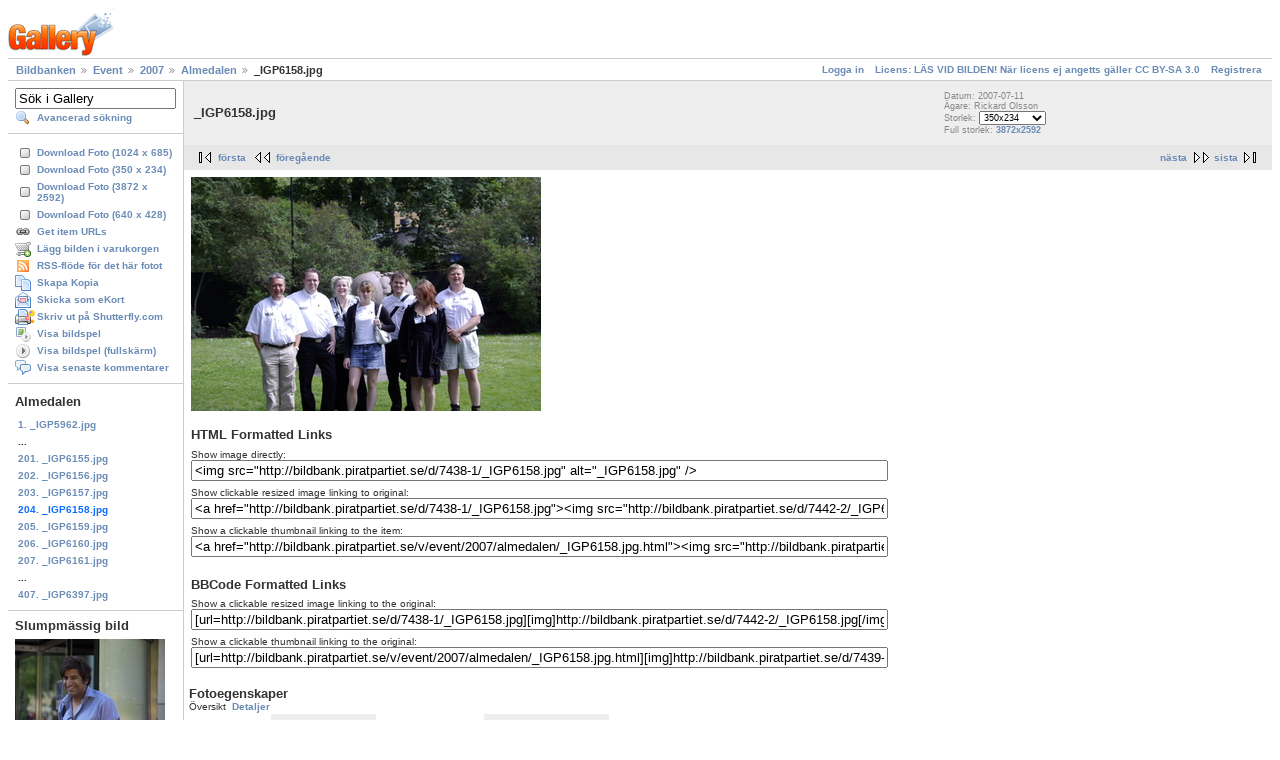

--- FILE ---
content_type: text/html; charset=UTF-8
request_url: http://bildbank.piratpartiet.se/v/event/2007/almedalen/_IGP6158.jpg.html?g2_GALLERYSID=918cba1de6a34adcdef62c6bab14f8c5
body_size: 4407
content:
<!DOCTYPE html PUBLIC "-//W3C//DTD XHTML 1.0 Strict//EN" "http://www.w3.org/TR/xhtml1/DTD/xhtml1-strict.dtd">
<html lang="sv-SE" xmlns="http://www.w3.org/1999/xhtml">
<head>
<meta name="title" content="_IGP6158.jpg" />
<script>
function fbs_click() {
u=location.href;
t=document.title;
window.open('http://www.facebook.com/sharer.php?u='+encodeURIComponent(u)+'&t='+encodeURIComponent(t),'sharer','toolbar=0,status=0,width=626,height=436');
return false;
}
if (top.location != location) {
top.location.href = document.location.href;
}
</script>
<style>
html .fb_share_button {
display: -moz-inline-block;
display:inline-block;
padding:1px 20px 0 5px;
height:15px; border:1px solid #d8dfea;
background:url(http://b.static.ak.fbcdn.net/rsrc.php/zAB5S/hash/4273uaqa.gif) no-repeat top right;
}
html .fb_share_button:hover {
color:#fff;
border-color:#295582;
background:#3b5998 url(http://b.static.ak.fbcdn.net/rsrc.php/zAB5S/hash/4273uaqa.gif) no-repeat top right;
text-decoration:none;
}
</style>
<link rel="stylesheet" type="text/css" href="/modules/core/data/gallery.css"/>
<link rel="image_src" href="/d/7439-2/_IGP6158.jpg"/>
<link rel="stylesheet" type="text/css" href="/modules/icons/iconpacks/silk/icons.css"/>
<link rel="alternate" type="application/rss+xml" title="Photo RSS" href="/main.php?g2_view=slideshow.SlideshowMediaRss&amp;g2_itemId=7438"/>
<script type="text/javascript" src="http://bildbank.piratpartiet.se/main.php?g2_view=core.CombinedJavascript&amp;g2_key=658c0253929d4dfdda9492886e505de0"></script>
<script type="text/javascript" src="/main.php?g2_view=slideshow.DownloadPicLens&amp;g2_file=js&amp;g2_v=1.3.1.14221"></script>
<meta http-equiv="Content-Type" content="text/html; charset=UTF-8"/>
<title>_IGP6158.jpg</title>
<link rel="stylesheet" type="text/css" href="/themes/matrix/theme.css"/>
</head>
<body class="gallery">
<div id="gallery" class="safari">
<div id="gsHeader">
<a href="/main.php"><img src="/images/galleryLogo_sm.gif"
width="107" height="48" alt=""/></a>
</div>
<div id="gsNavBar" class="gcBorder1">
<div class="gbSystemLinks">
<span class="block-core-SystemLink">
<a href="/main.php?g2_view=core.UserAdmin&amp;g2_subView=core.UserLogin&amp;g2_return=%2Fv%2Fevent%2F2007%2Falmedalen%2F_IGP6158.jpg.html%3F">Logga in</a>
</span>

<span class="block-core-SystemLink">
<a href="http://creativecommons.org/licenses/by-sa/3.0/deed.sv">Licens: LÄS VID BILDEN! När licens ej angetts gäller CC BY-SA 3.0</a>
</span>

<span class="block-core-SystemLink">
<a href="/main.php?g2_view=core.UserAdmin&amp;g2_subView=register.UserSelfRegistration&amp;g2_return=%2Fv%2Fevent%2F2007%2Falmedalen%2F_IGP6158.jpg.html%3F">Registrera</a>
</span>



</div>
<div class="gbBreadCrumb">
<div class="block-core-BreadCrumb">
<a href="/main.php?g2_highlightId=512" class="BreadCrumb-1">
Bildbanken</a>
<a href="/v/event/?g2_highlightId=4333" class="BreadCrumb-2">
Event</a>
<a href="/v/event/2007/?g2_highlightId=6423" class="BreadCrumb-3">
2007</a>
<a href="/v/event/2007/almedalen/?g2_highlightId=7438" class="BreadCrumb-4">
Almedalen</a>
<span class="BreadCrumb-5">
_IGP6158.jpg</span>
</div>
</div>
</div>
<table width="100%" cellspacing="0" cellpadding="0">
<tr valign="top">
<td id="gsSidebarCol">
<div id="gsSidebar" class="gcBorder1">

<div class="block-search-SearchBlock gbBlock">
<form id="search_SearchBlock" action="/main.php" method="get" onsubmit="return search_SearchBlock_checkForm()">
<div>
<input type="hidden" name="g2_return" value="/v/event/2007/almedalen/_IGP6158.jpg.html"/>
<input type="hidden" name="g2_formUrl" value="/v/event/2007/almedalen/_IGP6158.jpg.html"/>
<input type="hidden" name="g2_authToken" value="7c8a95ada43d"/>

<input type="hidden" name="g2_view" value="search.SearchScan"/>
<input type="hidden" name="g2_form[formName]" value="search_SearchBlock"/>
<input type="text" id="searchCriteria" size="18"
name="g2_form[searchCriteria]"
value="Sök i Gallery"
onfocus="search_SearchBlock_focus()"
onblur="search_SearchBlock_blur()"
class="textbox"/>
<input type="hidden" name="g2_form[useDefaultSettings]" value="1" />
</div>
<div>
<a href="/main.php?g2_view=search.SearchScan&amp;g2_form%5BuseDefaultSettings%5D=1&amp;g2_return=%2Fv%2Fevent%2F2007%2Falmedalen%2F_IGP6158.jpg.html%3F"
class="gbAdminLink gbLink-search_SearchScan advanced">Avancerad sökning</a>
</div>
</form>
</div>
<div class="block-core-ItemLinks gbBlock">
<a href="/main.php?g2_view=downloadlink.OfferDownload&amp;g2_itemId=7442" class="gbAdminLink gbLink-downloadlink_OfferDownload">Download Foto (1024 x 685)</a>
<a href="/main.php?g2_view=downloadlink.OfferDownload&amp;g2_itemId=7440" class="gbAdminLink gbLink-downloadlink_OfferDownload">Download Foto (350 x 234)</a>
<a href="/main.php?g2_view=downloadlink.OfferDownload&amp;g2_itemId=7438" class="gbAdminLink gbLink-downloadlink_OfferDownload">Download Foto (3872 x 2592)</a>
<a href="/main.php?g2_view=downloadlink.OfferDownload&amp;g2_itemId=7441" class="gbAdminLink gbLink-downloadlink_OfferDownload">Download Foto (640 x 428)</a>
<a href="/main.php?g2_view=geturls.GetUrls&amp;g2_itemId=7438&amp;g2_return=%2Fv%2Fevent%2F2007%2Falmedalen%2F_IGP6158.jpg.html%3F" class="gbAdminLink gbLink-geturls_GetUrls">Get item URLs</a>
<a href="/main.php?g2_controller=cart.AddToCart&amp;g2_itemId=7438&amp;g2_return=%2Fv%2Fevent%2F2007%2Falmedalen%2F_IGP6158.jpg.html%3F" class="gbAdminLink gbLink-cart_AddToCart">Lägg bilden i varukorgen</a>
<a href="/main.php?g2_view=rss.SimpleRender&amp;g2_itemId=7438" class="gbAdminLink gbLink-rss_SimpleRender">RSS-flöde för det här fotot</a>
<a href="/main.php?g2_view=core.ItemAdmin&amp;g2_subView=replica.ItemCreateReplica&amp;g2_itemId=6423&amp;g2_selectedId=7438&amp;g2_return=%2Fv%2Fevent%2F2007%2Falmedalen%2F_IGP6158.jpg.html%3F" class="gbAdminLink gbLink-core_ItemAdmin-replica_ItemCreateReplica">Skapa Kopia</a>
<a href="/main.php?g2_view=ecard.SendEcard&amp;g2_itemId=7438&amp;g2_return=%2Fv%2Fevent%2F2007%2Falmedalen%2F_IGP6158.jpg.html%3F" class="gbAdminLink gbLink-ecard_SendEcard">Skicka som eKort</a>
<a href="/main.php?g2_view=shutterfly.PrintPhotos&amp;g2_itemId=7438&amp;g2_returnUrl=http%3A%2F%2Fbildbank.piratpartiet.se%2Fmain.php%3Fg2_path%3Devent%2F2007%2Falmedalen%2F_IGP6158.jpg.html%26g2_GALLERYSID%3D918cba1de6a34adcdef62c6bab14f8c5&amp;g2_authToken=7c8a95ada43d" class="gbAdminLink gbLink-shutterfly_PrintPhotos">Skriv ut på Shutterfly.com</a>
<a href="/main.php?g2_view=slideshow.Slideshow&amp;g2_itemId=7438" onclick="var p=PicLensLite;p.setCallbacks({onNoPlugins:function(){location.href='http://bildbank.piratpartiet.se/main.php?g2_view=slideshow.Slideshow&amp;g2_itemId=7438'}});p.setLiteURLs({swf:'http://bildbank.piratpartiet.se/main.php?g2_view=slideshow.DownloadPicLens&amp;g2_file=swf&amp;g2_v=1.3.1.14221'});p.start({feedUrl:'http://bildbank.piratpartiet.se/main.php?g2_view=slideshow.SlideshowMediaRss&amp;g2_itemId=7438', guid:7438, pid:'2PWfB4lurT4g', delay:10});return false" class="gbAdminLink gbLink-slideshow_Slideshow">Visa bildspel</a>
<a href="/main.php?g2_view=slideshowapplet.SlideshowApplet&amp;g2_itemId=7438" class="gbAdminLink gbLink-slideshowapplet_SlideshowApplet">Visa bildspel (fullskärm)</a>
<a href="/main.php?g2_view=comment.ShowAllComments&amp;g2_itemId=7438&amp;g2_return=%2Fv%2Fevent%2F2007%2Falmedalen%2F_IGP6158.jpg.html%3F" class="gbAdminLink gbLink-comment_ShowAllComments">Visa senaste kommentarer</a>
</div>


<div class="block-core-PeerList gbBlock">
<h3 class="parent"> Almedalen </h3>
<a href="/v/event/2007/almedalen/_IGP5962.jpg.html">
1. _IGP5962.jpg
</a>
<span class="neck">...</span>
<a href="/v/event/2007/almedalen/_IGP6155.jpg.html">
201. _IGP6155.jpg
</a>
<a href="/v/event/2007/almedalen/_IGP6156.jpg.html">
202. _IGP6156.jpg
</a>
<a href="/v/event/2007/almedalen/_IGP6157.jpg.html">
203. _IGP6157.jpg
</a>
<span class="current">
204. _IGP6158.jpg
</span>
<a href="/v/event/2007/almedalen/_IGP6159.jpg.html">
205. _IGP6159.jpg
</a>
<a href="/v/event/2007/almedalen/_IGP6160.jpg.html">
206. _IGP6160.jpg
</a>
<a href="/v/event/2007/almedalen/_IGP6161.jpg.html">
207. _IGP6161.jpg
</a>
<span class="neck">...</span>
<a href="/v/event/2007/almedalen/_IGP6397.jpg.html">
407. _IGP6397.jpg
</a>
</div>


<div class="block-imageblock-ImageBlock gbBlock">
<div class="one-image">
<h3> Slumpmässig bild </h3>
<a href="/v/event/2009/almedalen/_IGP0229.jpg.html">

<img src="/d/3039-2/_IGP0229.jpg" width="150" height="100" class="giThumbnail" alt="_IGP0229.jpg"/>
 </a> <h4 class="giDescription">
_IGP0229.jpg
</h4>
<p class="giInfo">
<span class="summary">
Datum: 2009-06-30
</span>
<span class="summary">
Visningar: 4007
</span>
</p>
</div>
</div>

</div>
</td>
<td>
<div id="gsContent">
<div class="gbBlock gcBackground1">
<table width="100%">
<tr>
<td>
<h2> _IGP6158.jpg </h2>
</td>
<td style="width: 30%">
<div class="block-core-ItemInfo giInfo">
<div class="date summary">
Datum: 2007-07-11
</div>
<div class="owner summary">
Ägare: Rickard Olsson
</div>
</div>
<div class="block-core-PhotoSizes giInfo">
Storlek:  
<select onchange="if (this.value) { newLocation = this.value; this.options[0].selected = true; location.href= newLocation; }">
<option value="/v/event/2007/almedalen/_IGP6158.jpg.html?g2_imageViewsIndex=0" selected="selected">
350x234
</option>
<option value="/v/event/2007/almedalen/_IGP6158.jpg.html?g2_imageViewsIndex=1">
640x428
</option>
<option value="/v/event/2007/almedalen/_IGP6158.jpg.html?g2_imageViewsIndex=2">
1024x685
</option>
<option value="/v/event/2007/almedalen/_IGP6158.jpg.html?g2_imageViewsIndex=3">
3872x2592
</option>
</select>
<br/>
Full storlek: 
<a href="/v/event/2007/almedalen/_IGP6158.jpg.html?g2_imageViewsIndex=3">
3872x2592

</a>
<br/>
</div>
</td>
</tr>
</table>
</div>
<div class="gbBlock gcBackground2 gbNavigator">
<div class="block-core-Navigator">
<div class="next-and-last">
    <a href="/v/event/2007/almedalen/_IGP6159.jpg.html" class="next">nästa</a><a href="/v/event/2007/almedalen/_IGP6397.jpg.html" class="last">sista</a>
</div>
<div class="first-and-previous">
<a href="/v/event/2007/almedalen/_IGP5962.jpg.html" class="first">första</a>    <a href="/v/event/2007/almedalen/_IGP6157.jpg.html" class="previous">föregående</a>
</div>
</div>
</div>
<div id="gsImageView" class="gbBlock">
<a href="/v/event/2007/almedalen/_IGP6158.jpg.html?g2_imageViewsIndex=1">
<img src="/d/7440-2/_IGP6158.jpg" width="350" height="234" alt="_IGP6158.jpg"/>
</a></div>

      
<div class="block-geturls-GetUrls">
 <div id="GetUrls_7438_details">
<div class="gbBlock">
<h3>HTML Formatted Links</h3>
<p class="gbDescription">
Show image directly:
<br />
<input onclick="this.focus(); this.select();" name="forum" type="text" readonly="true" size="85" value="&lt;img src=&quot;http://bildbank.piratpartiet.se/d/7438-1/_IGP6158.jpg&quot; alt=&quot;_IGP6158.jpg&quot; /&gt;">
</p>
<p class="gbDescription">
Show clickable resized image linking to original:
<br />
<input onclick="this.focus(); this.select();" name="forum" type="text" readonly="true" size="85" value="&lt;a href=&quot;http://bildbank.piratpartiet.se/d/7438-1/_IGP6158.jpg&quot;&gt;&lt;img src=&quot;http://bildbank.piratpartiet.se/d/7442-2/_IGP6158.jpg&quot; alt=&quot;_IGP6158.jpg&quot; /&gt;&lt;/a&gt;">
</p>
<p class="gbDescription">
Show a clickable thumbnail linking to the item:
<br />
<input onclick="this.focus(); this.select();" name="forum" type="text" readonly="true" size="85" value="&lt;a href=&quot;http://bildbank.piratpartiet.se/v/event/2007/almedalen/_IGP6158.jpg.html&quot;&gt;&lt;img src=&quot;http://bildbank.piratpartiet.se/d/7439-2/_IGP6158.jpg&quot; alt=&quot;_IGP6158.jpg&quot; /&gt;&lt;/a&gt;">
</p>
</div>
<div class="gbBlock">
<h3>BBCode Formatted Links</h3>
<p class="gbDescription">
Show a clickable resized image linking to the original:
<br />
<input onclick="this.focus(); this.select();" name="forum" type="text" readonly="true" size="85" value="[url=http://bildbank.piratpartiet.se/d/7438-1/_IGP6158.jpg][img]http://bildbank.piratpartiet.se/d/7442-2/_IGP6158.jpg[/img][/url]">
</p>
<p class="gbDescription">
Show a clickable thumbnail linking to the original:
<br />
<input onclick="this.focus(); this.select();" name="forum" type="text" readonly="true" size="85" value="[url=http://bildbank.piratpartiet.se/v/event/2007/almedalen/_IGP6158.jpg.html][img]http://bildbank.piratpartiet.se/d/7439-2/_IGP6158.jpg[/img][/url]">
</p>
</div>
</div></div>

  
<script type="text/javascript">
// <![CDATA[
function exifSwitchDetailMode(num, itemId, mode) {
url = '/main.php?g2_view=exif.SwitchDetailMode&g2_itemId=__ITEMID__&g2_mode=__MODE__&g2_blockNum=__NUM__';
document.getElementById('ExifInfoLabel' + num).innerHTML =
'Laddar...';

YAHOO.util.Connect.asyncRequest('GET',
url.replace('__ITEMID__', itemId).replace('__MODE__', mode).replace('__NUM__', num),
{success: handleExifResponse, failure: handleExifFail, argument: num}, null);
return false;
}
function handleExifResponse(http) {
document.getElementById('ExifInfoBlock' + http.argument).innerHTML = http.responseText;
}
function handleExifFail(http) {
document.getElementById('ExifInfoLabel' + http.argument).innerHTML = '';
}
// ]]>
</script>
<div id="ExifInfoBlock1" class="block-exif-ExifInfo">
<h3> Fotoegenskaper </h3>
<div>Översikt&nbsp;&nbsp;<a href="/main.php?g2_controller=exif.SwitchDetailMode&amp;g2_mode=detailed&amp;g2_return=%2Fv%2Fevent%2F2007%2Falmedalen%2F_IGP6158.jpg.html%3F" onclick="return exifSwitchDetailMode(1,7438,'detailed')">Detaljer</a><span id="ExifInfoLabel1" style="padding-left:1.5em"></span></div>
<table class="gbDataTable">
<tr>
<td class="gbEven">
Tillverkare
</td>
<td class="gbOdd">
PENTAX Corporation 
</td>
<td class="gbEven">
Modell
</td>
<td class="gbOdd">
PENTAX K10D        
</td>
</tr>
<tr>
<td class="gbEven">
Bländarvärde
</td>
<td class="gbOdd">
f/6,7
</td>
<td class="gbEven">
Färgrymd
</td>
<td class="gbOdd">
Uncalibrated
</td>
</tr>
<tr>
<td class="gbEven">
Exponering
</td>
<td class="gbOdd">
0 EV
</td>
<td class="gbEven">
Exponeringsprogram
</td>
<td class="gbOdd">
Program
</td>
</tr>
<tr>
<td class="gbEven">
Blixt
</td>
<td class="gbOdd">
No Flash
</td>
<td class="gbEven">
Brännvidd
</td>
<td class="gbOdd">
50 mm
</td>
</tr>
<tr>
<td class="gbEven">
ISO
</td>
<td class="gbOdd">
100
</td>
<td class="gbEven">
Ljusmätningsmetode
</td>
<td class="gbOdd">
Multi-Segment
</td>
</tr>
<tr>
<td class="gbEven">
Slutarhastighet
</td>
<td class="gbOdd">
1/180 sec
</td>
<td class="gbEven">
Datum/tid
</td>
<td class="gbOdd">
ons 11 jul 2007 14.20.46
</td>
</tr>
</table>
</div>
    


<div class="block-share-ShareBlock">
<a href="http://www.facebook.com/share.php?u=<url>" class="fb_share_button" onclick="return fbs_click()" target="_blank" style="text-decoration:none;">Share</a>
</div>

<div class="gbBlock gcBackground2 gbNavigator">
<div class="block-core-Navigator">
<div class="next-and-last">
    <a href="/v/event/2007/almedalen/_IGP6159.jpg.html" class="next">nästa</a><a href="/v/event/2007/almedalen/_IGP6397.jpg.html" class="last">sista</a>
</div>
<div class="first-and-previous">
<a href="/v/event/2007/almedalen/_IGP5962.jpg.html" class="first">första</a>    <a href="/v/event/2007/almedalen/_IGP6157.jpg.html" class="previous">föregående</a>
</div>
</div>
</div>

  

</div>
</td>
</tr>
</table>
<div id="gsFooter">

<a href="http://gallery.sourceforge.net"><img src="/images/gallery.gif" alt="Powered by Gallery v2.3" title="Powered by Gallery v2.3" style="border-style: none" width="80" height="15"/></a>


</div>
  </div>
<script type="text/javascript">
// <![CDATA[
search_SearchBlock_init('Sök i Gallery', 'Vänligen skriv in ett nyckelord att söka efter.', 'Sökning pågår, var vänlig vänta!');
// ]]>
</script>


</body>
</html>